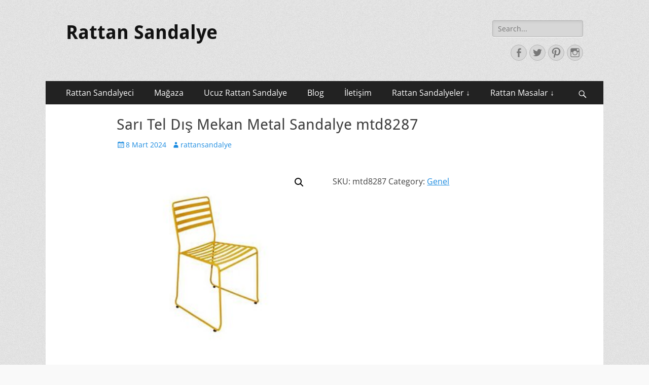

--- FILE ---
content_type: text/html; charset=UTF-8
request_url: https://www.rattansandalye.net/urun/sari-tel-dis-mekan-metal-sandalye-mtd8287/
body_size: 11106
content:
        <!DOCTYPE html>
        <html lang="tr">
        
<head>
		<meta charset="UTF-8">
		<meta name="viewport" content="width=device-width, initial-scale=1, minimum-scale=1">
		<link rel="profile" href="http://gmpg.org/xfn/11">
		<link rel="pingback" href="https://www.rattansandalye.net/xmlrpc.php"><title>Sarı Tel Dış Mekan Metal Sandalye  mtd8287 &#8211; Rattan Sandalye</title>
<meta name='robots' content='max-image-preview:large' />
<link rel="alternate" type="application/rss+xml" title="Rattan Sandalye &raquo; akışı" href="https://www.rattansandalye.net/feed/" />
<link rel="alternate" type="application/rss+xml" title="Rattan Sandalye &raquo; yorum akışı" href="https://www.rattansandalye.net/comments/feed/" />
<link rel="alternate" type="application/rss+xml" title="Rattan Sandalye &raquo; Sarı Tel Dış Mekan Metal Sandalye  mtd8287 yorum akışı" href="https://www.rattansandalye.net/urun/sari-tel-dis-mekan-metal-sandalye-mtd8287/feed/" />
<link rel="alternate" title="oEmbed (JSON)" type="application/json+oembed" href="https://www.rattansandalye.net/wp-json/oembed/1.0/embed?url=https%3A%2F%2Fwww.rattansandalye.net%2Furun%2Fsari-tel-dis-mekan-metal-sandalye-mtd8287%2F" />
<link rel="alternate" title="oEmbed (XML)" type="text/xml+oembed" href="https://www.rattansandalye.net/wp-json/oembed/1.0/embed?url=https%3A%2F%2Fwww.rattansandalye.net%2Furun%2Fsari-tel-dis-mekan-metal-sandalye-mtd8287%2F&#038;format=xml" />
<style id='wp-img-auto-sizes-contain-inline-css' type='text/css'>
img:is([sizes=auto i],[sizes^="auto," i]){contain-intrinsic-size:3000px 1500px}
/*# sourceURL=wp-img-auto-sizes-contain-inline-css */
</style>
<style id='wp-emoji-styles-inline-css' type='text/css'>

	img.wp-smiley, img.emoji {
		display: inline !important;
		border: none !important;
		box-shadow: none !important;
		height: 1em !important;
		width: 1em !important;
		margin: 0 0.07em !important;
		vertical-align: -0.1em !important;
		background: none !important;
		padding: 0 !important;
	}
/*# sourceURL=wp-emoji-styles-inline-css */
</style>
<style id='wp-block-library-inline-css' type='text/css'>
:root{--wp-block-synced-color:#7a00df;--wp-block-synced-color--rgb:122,0,223;--wp-bound-block-color:var(--wp-block-synced-color);--wp-editor-canvas-background:#ddd;--wp-admin-theme-color:#007cba;--wp-admin-theme-color--rgb:0,124,186;--wp-admin-theme-color-darker-10:#006ba1;--wp-admin-theme-color-darker-10--rgb:0,107,160.5;--wp-admin-theme-color-darker-20:#005a87;--wp-admin-theme-color-darker-20--rgb:0,90,135;--wp-admin-border-width-focus:2px}@media (min-resolution:192dpi){:root{--wp-admin-border-width-focus:1.5px}}.wp-element-button{cursor:pointer}:root .has-very-light-gray-background-color{background-color:#eee}:root .has-very-dark-gray-background-color{background-color:#313131}:root .has-very-light-gray-color{color:#eee}:root .has-very-dark-gray-color{color:#313131}:root .has-vivid-green-cyan-to-vivid-cyan-blue-gradient-background{background:linear-gradient(135deg,#00d084,#0693e3)}:root .has-purple-crush-gradient-background{background:linear-gradient(135deg,#34e2e4,#4721fb 50%,#ab1dfe)}:root .has-hazy-dawn-gradient-background{background:linear-gradient(135deg,#faaca8,#dad0ec)}:root .has-subdued-olive-gradient-background{background:linear-gradient(135deg,#fafae1,#67a671)}:root .has-atomic-cream-gradient-background{background:linear-gradient(135deg,#fdd79a,#004a59)}:root .has-nightshade-gradient-background{background:linear-gradient(135deg,#330968,#31cdcf)}:root .has-midnight-gradient-background{background:linear-gradient(135deg,#020381,#2874fc)}:root{--wp--preset--font-size--normal:16px;--wp--preset--font-size--huge:42px}.has-regular-font-size{font-size:1em}.has-larger-font-size{font-size:2.625em}.has-normal-font-size{font-size:var(--wp--preset--font-size--normal)}.has-huge-font-size{font-size:var(--wp--preset--font-size--huge)}.has-text-align-center{text-align:center}.has-text-align-left{text-align:left}.has-text-align-right{text-align:right}.has-fit-text{white-space:nowrap!important}#end-resizable-editor-section{display:none}.aligncenter{clear:both}.items-justified-left{justify-content:flex-start}.items-justified-center{justify-content:center}.items-justified-right{justify-content:flex-end}.items-justified-space-between{justify-content:space-between}.screen-reader-text{border:0;clip-path:inset(50%);height:1px;margin:-1px;overflow:hidden;padding:0;position:absolute;width:1px;word-wrap:normal!important}.screen-reader-text:focus{background-color:#ddd;clip-path:none;color:#444;display:block;font-size:1em;height:auto;left:5px;line-height:normal;padding:15px 23px 14px;text-decoration:none;top:5px;width:auto;z-index:100000}html :where(.has-border-color){border-style:solid}html :where([style*=border-top-color]){border-top-style:solid}html :where([style*=border-right-color]){border-right-style:solid}html :where([style*=border-bottom-color]){border-bottom-style:solid}html :where([style*=border-left-color]){border-left-style:solid}html :where([style*=border-width]){border-style:solid}html :where([style*=border-top-width]){border-top-style:solid}html :where([style*=border-right-width]){border-right-style:solid}html :where([style*=border-bottom-width]){border-bottom-style:solid}html :where([style*=border-left-width]){border-left-style:solid}html :where(img[class*=wp-image-]){height:auto;max-width:100%}:where(figure){margin:0 0 1em}html :where(.is-position-sticky){--wp-admin--admin-bar--position-offset:var(--wp-admin--admin-bar--height,0px)}@media screen and (max-width:600px){html :where(.is-position-sticky){--wp-admin--admin-bar--position-offset:0px}}

/*# sourceURL=wp-block-library-inline-css */
</style><link rel='stylesheet' id='wc-blocks-style-css' href='https://www.rattansandalye.net/wp-content/plugins/woocommerce/assets/client/blocks/wc-blocks.css?ver=wc-8.8.6' type='text/css' media='all' />
<style id='global-styles-inline-css' type='text/css'>
:root{--wp--preset--aspect-ratio--square: 1;--wp--preset--aspect-ratio--4-3: 4/3;--wp--preset--aspect-ratio--3-4: 3/4;--wp--preset--aspect-ratio--3-2: 3/2;--wp--preset--aspect-ratio--2-3: 2/3;--wp--preset--aspect-ratio--16-9: 16/9;--wp--preset--aspect-ratio--9-16: 9/16;--wp--preset--color--black: #000000;--wp--preset--color--cyan-bluish-gray: #abb8c3;--wp--preset--color--white: #ffffff;--wp--preset--color--pale-pink: #f78da7;--wp--preset--color--vivid-red: #cf2e2e;--wp--preset--color--luminous-vivid-orange: #ff6900;--wp--preset--color--luminous-vivid-amber: #fcb900;--wp--preset--color--light-green-cyan: #7bdcb5;--wp--preset--color--vivid-green-cyan: #00d084;--wp--preset--color--pale-cyan-blue: #8ed1fc;--wp--preset--color--vivid-cyan-blue: #0693e3;--wp--preset--color--vivid-purple: #9b51e0;--wp--preset--color--dark-gray: #404040;--wp--preset--color--gray: #eeeeee;--wp--preset--color--light-gray: #f9f9f9;--wp--preset--color--yellow: #e5ae4a;--wp--preset--color--blue: #1b8be0;--wp--preset--color--tahiti-gold: #e4741f;--wp--preset--gradient--vivid-cyan-blue-to-vivid-purple: linear-gradient(135deg,rgb(6,147,227) 0%,rgb(155,81,224) 100%);--wp--preset--gradient--light-green-cyan-to-vivid-green-cyan: linear-gradient(135deg,rgb(122,220,180) 0%,rgb(0,208,130) 100%);--wp--preset--gradient--luminous-vivid-amber-to-luminous-vivid-orange: linear-gradient(135deg,rgb(252,185,0) 0%,rgb(255,105,0) 100%);--wp--preset--gradient--luminous-vivid-orange-to-vivid-red: linear-gradient(135deg,rgb(255,105,0) 0%,rgb(207,46,46) 100%);--wp--preset--gradient--very-light-gray-to-cyan-bluish-gray: linear-gradient(135deg,rgb(238,238,238) 0%,rgb(169,184,195) 100%);--wp--preset--gradient--cool-to-warm-spectrum: linear-gradient(135deg,rgb(74,234,220) 0%,rgb(151,120,209) 20%,rgb(207,42,186) 40%,rgb(238,44,130) 60%,rgb(251,105,98) 80%,rgb(254,248,76) 100%);--wp--preset--gradient--blush-light-purple: linear-gradient(135deg,rgb(255,206,236) 0%,rgb(152,150,240) 100%);--wp--preset--gradient--blush-bordeaux: linear-gradient(135deg,rgb(254,205,165) 0%,rgb(254,45,45) 50%,rgb(107,0,62) 100%);--wp--preset--gradient--luminous-dusk: linear-gradient(135deg,rgb(255,203,112) 0%,rgb(199,81,192) 50%,rgb(65,88,208) 100%);--wp--preset--gradient--pale-ocean: linear-gradient(135deg,rgb(255,245,203) 0%,rgb(182,227,212) 50%,rgb(51,167,181) 100%);--wp--preset--gradient--electric-grass: linear-gradient(135deg,rgb(202,248,128) 0%,rgb(113,206,126) 100%);--wp--preset--gradient--midnight: linear-gradient(135deg,rgb(2,3,129) 0%,rgb(40,116,252) 100%);--wp--preset--font-size--small: 14px;--wp--preset--font-size--medium: 20px;--wp--preset--font-size--large: 26px;--wp--preset--font-size--x-large: 42px;--wp--preset--font-size--extra-small: 13px;--wp--preset--font-size--normal: 16px;--wp--preset--font-size--huge: 32px;--wp--preset--spacing--20: 0.44rem;--wp--preset--spacing--30: 0.67rem;--wp--preset--spacing--40: 1rem;--wp--preset--spacing--50: 1.5rem;--wp--preset--spacing--60: 2.25rem;--wp--preset--spacing--70: 3.38rem;--wp--preset--spacing--80: 5.06rem;--wp--preset--shadow--natural: 6px 6px 9px rgba(0, 0, 0, 0.2);--wp--preset--shadow--deep: 12px 12px 50px rgba(0, 0, 0, 0.4);--wp--preset--shadow--sharp: 6px 6px 0px rgba(0, 0, 0, 0.2);--wp--preset--shadow--outlined: 6px 6px 0px -3px rgb(255, 255, 255), 6px 6px rgb(0, 0, 0);--wp--preset--shadow--crisp: 6px 6px 0px rgb(0, 0, 0);}:where(.is-layout-flex){gap: 0.5em;}:where(.is-layout-grid){gap: 0.5em;}body .is-layout-flex{display: flex;}.is-layout-flex{flex-wrap: wrap;align-items: center;}.is-layout-flex > :is(*, div){margin: 0;}body .is-layout-grid{display: grid;}.is-layout-grid > :is(*, div){margin: 0;}:where(.wp-block-columns.is-layout-flex){gap: 2em;}:where(.wp-block-columns.is-layout-grid){gap: 2em;}:where(.wp-block-post-template.is-layout-flex){gap: 1.25em;}:where(.wp-block-post-template.is-layout-grid){gap: 1.25em;}.has-black-color{color: var(--wp--preset--color--black) !important;}.has-cyan-bluish-gray-color{color: var(--wp--preset--color--cyan-bluish-gray) !important;}.has-white-color{color: var(--wp--preset--color--white) !important;}.has-pale-pink-color{color: var(--wp--preset--color--pale-pink) !important;}.has-vivid-red-color{color: var(--wp--preset--color--vivid-red) !important;}.has-luminous-vivid-orange-color{color: var(--wp--preset--color--luminous-vivid-orange) !important;}.has-luminous-vivid-amber-color{color: var(--wp--preset--color--luminous-vivid-amber) !important;}.has-light-green-cyan-color{color: var(--wp--preset--color--light-green-cyan) !important;}.has-vivid-green-cyan-color{color: var(--wp--preset--color--vivid-green-cyan) !important;}.has-pale-cyan-blue-color{color: var(--wp--preset--color--pale-cyan-blue) !important;}.has-vivid-cyan-blue-color{color: var(--wp--preset--color--vivid-cyan-blue) !important;}.has-vivid-purple-color{color: var(--wp--preset--color--vivid-purple) !important;}.has-black-background-color{background-color: var(--wp--preset--color--black) !important;}.has-cyan-bluish-gray-background-color{background-color: var(--wp--preset--color--cyan-bluish-gray) !important;}.has-white-background-color{background-color: var(--wp--preset--color--white) !important;}.has-pale-pink-background-color{background-color: var(--wp--preset--color--pale-pink) !important;}.has-vivid-red-background-color{background-color: var(--wp--preset--color--vivid-red) !important;}.has-luminous-vivid-orange-background-color{background-color: var(--wp--preset--color--luminous-vivid-orange) !important;}.has-luminous-vivid-amber-background-color{background-color: var(--wp--preset--color--luminous-vivid-amber) !important;}.has-light-green-cyan-background-color{background-color: var(--wp--preset--color--light-green-cyan) !important;}.has-vivid-green-cyan-background-color{background-color: var(--wp--preset--color--vivid-green-cyan) !important;}.has-pale-cyan-blue-background-color{background-color: var(--wp--preset--color--pale-cyan-blue) !important;}.has-vivid-cyan-blue-background-color{background-color: var(--wp--preset--color--vivid-cyan-blue) !important;}.has-vivid-purple-background-color{background-color: var(--wp--preset--color--vivid-purple) !important;}.has-black-border-color{border-color: var(--wp--preset--color--black) !important;}.has-cyan-bluish-gray-border-color{border-color: var(--wp--preset--color--cyan-bluish-gray) !important;}.has-white-border-color{border-color: var(--wp--preset--color--white) !important;}.has-pale-pink-border-color{border-color: var(--wp--preset--color--pale-pink) !important;}.has-vivid-red-border-color{border-color: var(--wp--preset--color--vivid-red) !important;}.has-luminous-vivid-orange-border-color{border-color: var(--wp--preset--color--luminous-vivid-orange) !important;}.has-luminous-vivid-amber-border-color{border-color: var(--wp--preset--color--luminous-vivid-amber) !important;}.has-light-green-cyan-border-color{border-color: var(--wp--preset--color--light-green-cyan) !important;}.has-vivid-green-cyan-border-color{border-color: var(--wp--preset--color--vivid-green-cyan) !important;}.has-pale-cyan-blue-border-color{border-color: var(--wp--preset--color--pale-cyan-blue) !important;}.has-vivid-cyan-blue-border-color{border-color: var(--wp--preset--color--vivid-cyan-blue) !important;}.has-vivid-purple-border-color{border-color: var(--wp--preset--color--vivid-purple) !important;}.has-vivid-cyan-blue-to-vivid-purple-gradient-background{background: var(--wp--preset--gradient--vivid-cyan-blue-to-vivid-purple) !important;}.has-light-green-cyan-to-vivid-green-cyan-gradient-background{background: var(--wp--preset--gradient--light-green-cyan-to-vivid-green-cyan) !important;}.has-luminous-vivid-amber-to-luminous-vivid-orange-gradient-background{background: var(--wp--preset--gradient--luminous-vivid-amber-to-luminous-vivid-orange) !important;}.has-luminous-vivid-orange-to-vivid-red-gradient-background{background: var(--wp--preset--gradient--luminous-vivid-orange-to-vivid-red) !important;}.has-very-light-gray-to-cyan-bluish-gray-gradient-background{background: var(--wp--preset--gradient--very-light-gray-to-cyan-bluish-gray) !important;}.has-cool-to-warm-spectrum-gradient-background{background: var(--wp--preset--gradient--cool-to-warm-spectrum) !important;}.has-blush-light-purple-gradient-background{background: var(--wp--preset--gradient--blush-light-purple) !important;}.has-blush-bordeaux-gradient-background{background: var(--wp--preset--gradient--blush-bordeaux) !important;}.has-luminous-dusk-gradient-background{background: var(--wp--preset--gradient--luminous-dusk) !important;}.has-pale-ocean-gradient-background{background: var(--wp--preset--gradient--pale-ocean) !important;}.has-electric-grass-gradient-background{background: var(--wp--preset--gradient--electric-grass) !important;}.has-midnight-gradient-background{background: var(--wp--preset--gradient--midnight) !important;}.has-small-font-size{font-size: var(--wp--preset--font-size--small) !important;}.has-medium-font-size{font-size: var(--wp--preset--font-size--medium) !important;}.has-large-font-size{font-size: var(--wp--preset--font-size--large) !important;}.has-x-large-font-size{font-size: var(--wp--preset--font-size--x-large) !important;}
/*# sourceURL=global-styles-inline-css */
</style>

<style id='classic-theme-styles-inline-css' type='text/css'>
/*! This file is auto-generated */
.wp-block-button__link{color:#fff;background-color:#32373c;border-radius:9999px;box-shadow:none;text-decoration:none;padding:calc(.667em + 2px) calc(1.333em + 2px);font-size:1.125em}.wp-block-file__button{background:#32373c;color:#fff;text-decoration:none}
/*# sourceURL=/wp-includes/css/classic-themes.min.css */
</style>
<link rel='stylesheet' id='photoswipe-css' href='https://www.rattansandalye.net/wp-content/plugins/woocommerce/assets/css/photoswipe/photoswipe.min.css?ver=8.8.6' type='text/css' media='all' />
<link rel='stylesheet' id='photoswipe-default-skin-css' href='https://www.rattansandalye.net/wp-content/plugins/woocommerce/assets/css/photoswipe/default-skin/default-skin.min.css?ver=8.8.6' type='text/css' media='all' />
<link rel='stylesheet' id='woocommerce-layout-css' href='https://www.rattansandalye.net/wp-content/plugins/woocommerce/assets/css/woocommerce-layout.css?ver=8.8.6' type='text/css' media='all' />
<link rel='stylesheet' id='woocommerce-smallscreen-css' href='https://www.rattansandalye.net/wp-content/plugins/woocommerce/assets/css/woocommerce-smallscreen.css?ver=8.8.6' type='text/css' media='only screen and (max-width: 768px)' />
<link rel='stylesheet' id='woocommerce-general-css' href='https://www.rattansandalye.net/wp-content/plugins/woocommerce/assets/css/woocommerce.css?ver=8.8.6' type='text/css' media='all' />
<style id='woocommerce-inline-inline-css' type='text/css'>
.woocommerce form .form-row .required { visibility: visible; }
/*# sourceURL=woocommerce-inline-inline-css */
</style>
<link rel='stylesheet' id='catchresponsive-fonts-css' href='https://www.rattansandalye.net/wp-content/fonts/797e6a53f54363f1809132a4ddc31795.css' type='text/css' media='all' />
<link rel='stylesheet' id='catchresponsive-style-css' href='https://www.rattansandalye.net/wp-content/themes/catch-responsive/style.css?ver=20240308-43758' type='text/css' media='all' />
<link rel='stylesheet' id='catchresponsive-block-style-css' href='https://www.rattansandalye.net/wp-content/themes/catch-responsive/css/blocks.css?ver=2.8.7' type='text/css' media='all' />
<link rel='stylesheet' id='genericons-css' href='https://www.rattansandalye.net/wp-content/themes/catch-responsive/css/genericons/genericons.css?ver=3.4.1' type='text/css' media='all' />
<link rel='stylesheet' id='jquery-sidr-css' href='https://www.rattansandalye.net/wp-content/themes/catch-responsive/css/jquery.sidr.light.min.css?ver=2.1.0' type='text/css' media='all' />
<script type="text/javascript" src="https://www.rattansandalye.net/wp-includes/js/jquery/jquery.min.js?ver=3.7.1" id="jquery-core-js"></script>
<script type="text/javascript" src="https://www.rattansandalye.net/wp-includes/js/jquery/jquery-migrate.min.js?ver=3.4.1" id="jquery-migrate-js"></script>
<script type="text/javascript" src="https://www.rattansandalye.net/wp-content/plugins/woocommerce/assets/js/jquery-blockui/jquery.blockUI.min.js?ver=2.7.0-wc.8.8.6" id="jquery-blockui-js" defer="defer" data-wp-strategy="defer"></script>
<script type="text/javascript" id="wc-add-to-cart-js-extra">
/* <![CDATA[ */
var wc_add_to_cart_params = {"ajax_url":"/wp-admin/admin-ajax.php","wc_ajax_url":"/?wc-ajax=%%endpoint%%","i18n_view_cart":"View cart","cart_url":"https://www.rattansandalye.net/sepet/","is_cart":"","cart_redirect_after_add":"no"};
//# sourceURL=wc-add-to-cart-js-extra
/* ]]> */
</script>
<script type="text/javascript" src="https://www.rattansandalye.net/wp-content/plugins/woocommerce/assets/js/frontend/add-to-cart.min.js?ver=8.8.6" id="wc-add-to-cart-js" defer="defer" data-wp-strategy="defer"></script>
<script type="text/javascript" src="https://www.rattansandalye.net/wp-content/plugins/woocommerce/assets/js/zoom/jquery.zoom.min.js?ver=1.7.21-wc.8.8.6" id="zoom-js" defer="defer" data-wp-strategy="defer"></script>
<script type="text/javascript" src="https://www.rattansandalye.net/wp-content/plugins/woocommerce/assets/js/flexslider/jquery.flexslider.min.js?ver=2.7.2-wc.8.8.6" id="flexslider-js" defer="defer" data-wp-strategy="defer"></script>
<script type="text/javascript" src="https://www.rattansandalye.net/wp-content/plugins/woocommerce/assets/js/photoswipe/photoswipe.min.js?ver=4.1.1-wc.8.8.6" id="photoswipe-js" defer="defer" data-wp-strategy="defer"></script>
<script type="text/javascript" src="https://www.rattansandalye.net/wp-content/plugins/woocommerce/assets/js/photoswipe/photoswipe-ui-default.min.js?ver=4.1.1-wc.8.8.6" id="photoswipe-ui-default-js" defer="defer" data-wp-strategy="defer"></script>
<script type="text/javascript" id="wc-single-product-js-extra">
/* <![CDATA[ */
var wc_single_product_params = {"i18n_required_rating_text":"Please select a rating","review_rating_required":"yes","flexslider":{"rtl":false,"animation":"slide","smoothHeight":true,"directionNav":false,"controlNav":"thumbnails","slideshow":false,"animationSpeed":500,"animationLoop":false,"allowOneSlide":false},"zoom_enabled":"1","zoom_options":[],"photoswipe_enabled":"1","photoswipe_options":{"shareEl":false,"closeOnScroll":false,"history":false,"hideAnimationDuration":0,"showAnimationDuration":0},"flexslider_enabled":"1"};
//# sourceURL=wc-single-product-js-extra
/* ]]> */
</script>
<script type="text/javascript" src="https://www.rattansandalye.net/wp-content/plugins/woocommerce/assets/js/frontend/single-product.min.js?ver=8.8.6" id="wc-single-product-js" defer="defer" data-wp-strategy="defer"></script>
<script type="text/javascript" src="https://www.rattansandalye.net/wp-content/plugins/woocommerce/assets/js/js-cookie/js.cookie.min.js?ver=2.1.4-wc.8.8.6" id="js-cookie-js" defer="defer" data-wp-strategy="defer"></script>
<script type="text/javascript" id="woocommerce-js-extra">
/* <![CDATA[ */
var woocommerce_params = {"ajax_url":"/wp-admin/admin-ajax.php","wc_ajax_url":"/?wc-ajax=%%endpoint%%"};
//# sourceURL=woocommerce-js-extra
/* ]]> */
</script>
<script type="text/javascript" src="https://www.rattansandalye.net/wp-content/plugins/woocommerce/assets/js/frontend/woocommerce.min.js?ver=8.8.6" id="woocommerce-js" defer="defer" data-wp-strategy="defer"></script>
<script type="text/javascript" src="https://www.rattansandalye.net/wp-content/themes/catch-responsive/js/jquery.sidr.min.js?ver=2.2.1.1" id="jquery-sidr-js"></script>
<script type="text/javascript" src="https://www.rattansandalye.net/wp-content/themes/catch-responsive/js/catchresponsive-custom-scripts.min.js" id="catchresponsive-custom-scripts-js"></script>
<link rel="https://api.w.org/" href="https://www.rattansandalye.net/wp-json/" /><link rel="alternate" title="JSON" type="application/json" href="https://www.rattansandalye.net/wp-json/wp/v2/product/3534" /><link rel="EditURI" type="application/rsd+xml" title="RSD" href="https://www.rattansandalye.net/xmlrpc.php?rsd" />
<meta name="generator" content="WordPress 6.9" />
<meta name="generator" content="WooCommerce 8.8.6" />
<link rel="canonical" href="https://www.rattansandalye.net/urun/sari-tel-dis-mekan-metal-sandalye-mtd8287/" />
<link rel='shortlink' href='https://www.rattansandalye.net/?p=3534' />
	<noscript><style>.woocommerce-product-gallery{ opacity: 1 !important; }</style></noscript>
	<style type="text/css" id="custom-background-css">
body.custom-background { background-image: url("https://www.rattansandalye.net/wp-content/themes/catch-responsive/images/body-bg.jpg"); background-position: left top; background-size: auto; background-repeat: repeat; background-attachment: scroll; }
</style>
	</head>

<body class="wp-singular product-template-default single single-product postid-3534 custom-background wp-embed-responsive wp-theme-catch-responsive theme-catch-responsive woocommerce woocommerce-page woocommerce-no-js no-sidebar content-width excerpt-image-left mobile-menu-one">


		<div id="page" class="hfeed site">
				<header id="masthead" role="banner">
    		<div class="wrapper">
		
    <div id="mobile-header-left-menu" class="mobile-menu-anchor primary-menu">
        <a href="#mobile-header-left-nav" id="header-left-menu" class="genericon genericon-menu">
            <span class="mobile-menu-text">Menu</span>
        </a>
    </div><!-- #mobile-header-menu -->
    <div id="site-branding"><div id="site-header"><p class="site-title"><a href="https://www.rattansandalye.net/" rel="home">Rattan Sandalye</a></p></div><!-- #site-header --></div><!-- #site-branding-->	<aside class="sidebar sidebar-header-right widget-area">
		<section class="widget widget_search" id="header-right-search">
			<div class="widget-wrap">
				
<form role="search" method="get" class="search-form" action="https://www.rattansandalye.net/">
	<label>
		<span class="screen-reader-text">Search for:</span>
		<input type="search" class="search-field" placeholder="Search..." value="" name="s" title="Search for:">
	</label>
	<input type="submit" class="search-submit" value="Search">
</form>
			</div>
		</section>
					<section class="widget widget_catchresponsive_social_icons" id="header-right-social-icons">
				<div class="widget-wrap">
					<a class="genericon_parent genericon genericon-facebook-alt" target="_blank" title="Facebook" href="https://www.facebook.com/Rattan-Sandalye-100163401374223/"><span class="screen-reader-text">Facebook</span> </a><a class="genericon_parent genericon genericon-twitter" target="_blank" title="Twitter" href="https://www.twitter.com/hiltonsandalye"><span class="screen-reader-text">Twitter</span> </a><a class="genericon_parent genericon genericon-pinterest" target="_blank" title="Pinterest" href="https://tr.pinterest.com/bahcesandalyeleri"><span class="screen-reader-text">Pinterest</span> </a><a class="genericon_parent genericon genericon-instagram" target="_blank" title="Instagram" href="https://www.instagram.com/sandalyecesitlericom"><span class="screen-reader-text">Instagram</span> </a>				</div><!-- .widget-wrap -->
			</section><!-- #header-right-social-icons -->
			</aside><!-- .sidebar .header-sidebar .widget-area -->
			</div><!-- .wrapper -->
		</header><!-- #masthead -->
			<nav class="site-navigation nav-primary search-enabled" role="navigation">
        <div class="wrapper">
            <h2 class="screen-reader-text">Primary Menu</h2>
            <div class="screen-reader-text skip-link"><a href="#content" title="Skip to content">Skip to content</a></div>
            <ul id="menu-nav" class="menu catchresponsive-nav-menu"><li id="menu-item-6270" class="menu-item menu-item-type-post_type menu-item-object-page menu-item-home menu-item-6270"><a href="https://www.rattansandalye.net/">Rattan Sandalyeci</a></li>
<li id="menu-item-6269" class="menu-item menu-item-type-post_type menu-item-object-page current_page_parent menu-item-6269"><a href="https://www.rattansandalye.net/magaza/">Mağaza</a></li>
<li id="menu-item-6273" class="menu-item menu-item-type-post_type menu-item-object-page menu-item-6273"><a href="https://www.rattansandalye.net/magaza-2/">Ucuz Rattan Sandalye</a></li>
<li id="menu-item-6274" class="menu-item menu-item-type-post_type menu-item-object-page menu-item-6274"><a href="https://www.rattansandalye.net/blog/">Blog</a></li>
<li id="menu-item-6275" class="menu-item menu-item-type-post_type menu-item-object-page menu-item-6275"><a href="https://www.rattansandalye.net/iletisim/">İletişim</a></li>
<li id="menu-item-6294" class="menu-item menu-item-type-custom menu-item-object-custom menu-item-has-children menu-item-6294"><a href="http://rattansandalye.net">Rattan Sandalyeler   ↓</a>
<ul class="sub-menu">
	<li id="menu-item-6302" class="menu-item menu-item-type-custom menu-item-object-custom menu-item-6302"><a href="https://www.rattansandalye.net/urun-kategori/rattan-sandalyeler/">Rattan Sandalyeler</a></li>
	<li id="menu-item-6296" class="menu-item menu-item-type-custom menu-item-object-custom menu-item-6296"><a href="https://www.rattansandalye.net/urun-kategori/rattan-enjeksiyon-koltuk/">Rattan Enjeksiyon Koltuk</a></li>
	<li id="menu-item-6299" class="menu-item menu-item-type-custom menu-item-object-custom menu-item-6299"><a href="https://www.rattansandalye.net/urun-kategori/rattan-koltuk/">Rattan Koltuk</a></li>
	<li id="menu-item-6298" class="menu-item menu-item-type-custom menu-item-object-custom menu-item-6298"><a href="https://www.rattansandalye.net/urun-kategori/rattan-enjeksiyon-sandalye/">Rattan Enjeksiyon Sandalye</a></li>
	<li id="menu-item-6300" class="menu-item menu-item-type-custom menu-item-object-custom menu-item-6300"><a href="https://www.rattansandalye.net/urun-kategori/rattan-koltuklar/">Rattan Koltukları</a></li>
</ul>
</li>
<li id="menu-item-6295" class="menu-item menu-item-type-custom menu-item-object-custom menu-item-has-children menu-item-6295"><a href="http://rattansandalye.net">Rattan Masalar   ↓</a>
<ul class="sub-menu">
	<li id="menu-item-6297" class="menu-item menu-item-type-custom menu-item-object-custom menu-item-6297"><a href="https://www.rattansandalye.net/urun-kategori/rattan-enjeksiyon-masa/">Rattan Enjeksiyon Masa</a></li>
	<li id="menu-item-6301" class="menu-item menu-item-type-custom menu-item-object-custom menu-item-6301"><a href="https://www.rattansandalye.net/urun-kategori/rattan-masa/">Rattan Masa</a></li>
</ul>
</li>
</ul>                <div id="search-toggle" class="genericon">
                    <a class="screen-reader-text" href="#search-container">Search</a>
                </div>

                <div id="search-container" class="displaynone">
                    
<form role="search" method="get" class="search-form" action="https://www.rattansandalye.net/">
	<label>
		<span class="screen-reader-text">Search for:</span>
		<input type="search" class="search-field" placeholder="Search..." value="" name="s" title="Search for:">
	</label>
	<input type="submit" class="search-submit" value="Search">
</form>
                </div>
    	</div><!-- .wrapper -->
    </nav><!-- .nav-primary -->
    <!-- Disable Header Image -->		<div id="content" class="site-content">
			<div class="wrapper">
	
	<main id="main" class="site-main" role="main">

	
		
<article id="post-3534" class="post-3534 product type-product status-publish has-post-thumbnail product_cat-genel first instock product-type-simple">
	<!-- Page/Post Single Image Disabled or No Image set in Post Thumbnail -->
	<div class="entry-container">
		<header class="entry-header">
			<h1 class="entry-title">Sarı Tel Dış Mekan Metal Sandalye  mtd8287</h1>

			<p class="entry-meta"><span class="posted-on"><span class="screen-reader-text">Posted on</span><a href="https://www.rattansandalye.net/urun/sari-tel-dis-mekan-metal-sandalye-mtd8287/" rel="bookmark"><time class="entry-date published" datetime="2024-03-08T08:39:19+03:00">8 Mart 2024</time><time class="updated" datetime="2024-03-08T08:39:21+03:00">8 Mart 2024</time></a></span><span class="byline"><span class="author vcard"><span class="screen-reader-text">Author</span><a class="url fn n" href="https://www.rattansandalye.net/author/rattansandalye/">rattansandalye</a></span></span></p><!-- .entry-meta -->		</header><!-- .entry-header -->

		<div class="entry-content">
			<div class="woocommerce">			<div class="single-product" data-product-page-preselected-id="0">
				<div class="woocommerce-notices-wrapper"></div><div id="product-3534" class="product type-product post-3534 status-publish instock product_cat-genel has-post-thumbnail product-type-simple">

	<div class="woocommerce-product-gallery woocommerce-product-gallery--with-images woocommerce-product-gallery--columns-4 images" data-columns="4" style="opacity: 0; transition: opacity .25s ease-in-out;">
	<div class="woocommerce-product-gallery__wrapper">
		<div data-thumb="https://www.rattansandalye.net/wp-content/uploads/2024/03/ezgif.com-gif-maker-2022-04-11T170006.186-100x100.jpg" data-thumb-alt="" class="woocommerce-product-gallery__image"><a href="https://www.rattansandalye.net/wp-content/uploads/2024/03/ezgif.com-gif-maker-2022-04-11T170006.186.jpg"><img decoding="async" width="275" height="275" src="https://www.rattansandalye.net/wp-content/uploads/2024/03/ezgif.com-gif-maker-2022-04-11T170006.186.jpg" class="wp-post-image" alt="" title="ezgif.com-gif-maker-2022-04-11T170006.186" data-caption="" data-src="https://www.rattansandalye.net/wp-content/uploads/2024/03/ezgif.com-gif-maker-2022-04-11T170006.186.jpg" data-large_image="https://www.rattansandalye.net/wp-content/uploads/2024/03/ezgif.com-gif-maker-2022-04-11T170006.186.jpg" data-large_image_width="275" data-large_image_height="275" srcset="https://www.rattansandalye.net/wp-content/uploads/2024/03/ezgif.com-gif-maker-2022-04-11T170006.186.jpg 275w, https://www.rattansandalye.net/wp-content/uploads/2024/03/ezgif.com-gif-maker-2022-04-11T170006.186-100x100.jpg 100w, https://www.rattansandalye.net/wp-content/uploads/2024/03/ezgif.com-gif-maker-2022-04-11T170006.186-150x150.jpg 150w, https://www.rattansandalye.net/wp-content/uploads/2024/03/ezgif.com-gif-maker-2022-04-11T170006.186-200x200.jpg 200w, https://www.rattansandalye.net/wp-content/uploads/2024/03/ezgif.com-gif-maker-2022-04-11T170006.186-40x40.jpg 40w" sizes="(max-width: 275px) 100vw, 275px" /></a></div>	</div>
</div>

	<div class="summary entry-summary">
		<p class="price"></p>
<div class="product_meta">

	
	
		<span class="sku_wrapper">SKU: <span class="sku">mtd8287</span></span>

	
	<span class="posted_in">Category: <a href="https://www.rattansandalye.net/urun-kategori/genel/" rel="tag">Genel</a></span>
	
	
</div>
	</div>

	
	<div class="woocommerce-tabs wc-tabs-wrapper">
		<ul class="tabs wc-tabs" role="tablist">
							<li class="description_tab" id="tab-title-description" role="tab" aria-controls="tab-description">
					<a href="#tab-description">
						Description					</a>
				</li>
					</ul>
					<div class="woocommerce-Tabs-panel woocommerce-Tabs-panel--description panel entry-content wc-tab" id="tab-description" role="tabpanel" aria-labelledby="tab-title-description">
				
	<h2>Description</h2>

<p>&lt;p&gt;Sarı Tel Dış Mekan Metal Sandalye&amp;nbsp; oturak kısmının uzun olması ve tamamen metal kaplama olmasıyla bahçe ve açık alanlarda kullanımı daha da rahattır . Ürün özellikleri metal elektrostatik ral boyalı&amp;nbsp; ve portatif minderlidir.&amp;nbsp;&amp;nbsp;&lt;/p&gt;&lt;hr&gt;&lt;p&gt;&lt;img src=&quot;https://www.palmiyekocak.com/image/urun-olculeri/ahsap-klasik-kollu-sandalye-olculer.png&quot;&gt;&lt;br&gt;&lt;/p&gt;&lt;p&gt;&lt;br&gt;&lt;/p&gt;&lt;table class=&quot;table table-bordered&quot; style=&quot;background-color: rgb(255, 255, 255); width: 867.309px;&quot;&gt;&lt;tbody&gt;&lt;tr&gt;&lt;td style=&quot;line-height: 1.42857;&quot;&gt;Genişlik&lt;/td&gt;&lt;td style=&quot;line-height: 1.42857;&quot;&gt;&lt;/td&gt;&lt;/tr&gt;&lt;tr&gt;&lt;td style=&quot;line-height: 1.42857;&quot;&gt;Oturum Yükseliği&lt;/td&gt;&lt;td style=&quot;line-height: 1.42857;&quot;&gt;&lt;/td&gt;&lt;/tr&gt;&lt;tr&gt;&lt;td style=&quot;line-height: 1.42857;&quot;&gt;Derinlik&lt;/td&gt;&lt;td style=&quot;line-height: 1.42857;&quot;&gt;&lt;/td&gt;&lt;/tr&gt;&lt;tr&gt;&lt;td style=&quot;line-height: 1.42857;&quot;&gt;Yükseklik&lt;br&gt;&lt;/td&gt;&lt;td style=&quot;line-height: 1.42857;&quot;&gt;&lt;/td&gt;&lt;/tr&gt;&lt;/tbody&gt;&lt;/table&gt;&lt;p&gt;İsteğe özel olarak malzeme cinsinde ( metal elektrostatik ral boyalı ve portatif minderlidir.) ve ürün ölçülerinde değişiklik yapılabilir.&lt;/p&gt;&lt;table class=&quot;table table-bordered&quot; style=&quot;background-color: rgb(255, 255, 255); width: 867.309px;&quot;&gt;&lt;tbody&gt;&lt;tr&gt;&lt;td colspan=&quot;4&quot; class=&quot;text-center&quot; style=&quot;line-height: 1.42857;&quot;&gt;&lt;img src=&quot;https://www.palmiyekocak.com/image/urun-olculeri/ahsap-klasik-kollu-sandalye-olculer.png&quot; alt=&quot;Ölçü&quot;&gt;&lt;/td&gt;&lt;/tr&gt;&lt;tr&gt;&lt;td class=&quot;text-center&quot; style=&quot;line-height: 1.42857;&quot;&gt;&lt;span class=&quot;text-center&quot; style=&quot;vertical-align: middle;&quot;&gt;&lt;strong&gt;Genişlik&lt;/strong&gt;&lt;/span&gt;&lt;/td&gt;&lt;td class=&quot;text-center&quot; style=&quot;line-height: 1.42857;&quot;&gt;&lt;span class=&quot;text-center&quot; style=&quot;vertical-align: middle;&quot;&gt;&lt;strong&gt;Oturum Yüksekliği&lt;/strong&gt;&lt;/span&gt;&lt;/td&gt;&lt;td class=&quot;text-center&quot; style=&quot;line-height: 1.42857;&quot;&gt;&lt;span class=&quot;text-center&quot; style=&quot;vertical-align: middle;&quot;&gt;&lt;strong&gt;Derinlik&lt;/strong&gt;&lt;/span&gt;&lt;/td&gt;&lt;td class=&quot;text-center&quot; style=&quot;line-height: 1.42857;&quot;&gt;&lt;span class=&quot;text-center&quot; style=&quot;vertical-align: middle;&quot;&gt;&lt;strong&gt;Yükseklik&lt;/strong&gt;&lt;/span&gt;&lt;/td&gt;&lt;/tr&gt;&lt;tr&gt;&lt;td class=&quot;text-center&quot; style=&quot;line-height: 1.42857;&quot;&gt;&lt;br&gt;&lt;/td&gt;&lt;td class=&quot;text-center&quot; style=&quot;line-height: 1.42857;&quot;&gt;&lt;br&gt;&lt;/td&gt;&lt;td class=&quot;text-center&quot; style=&quot;line-height: 1.42857;&quot;&gt;&lt;br&gt;&lt;/td&gt;&lt;td class=&quot;text-center&quot; style=&quot;line-height: 1.42857;&quot;&gt;&lt;br&gt;&lt;/td&gt;&lt;/tr&gt;&lt;tr&gt;&lt;td class=&quot;text-center&quot; colspan=&quot;4&quot; style=&quot;line-height: 1.42857;&quot;&gt;İsteğe özel olarak malzeme cinsinde (&lt;span style=&quot;text-align: start;&quot;&gt;&amp;nbsp;&lt;/span&gt;metal elektrostatik ral boyalı&amp;nbsp; ve portatif minderlidir&lt;span style=&quot;text-align: start;&quot;&gt;.&lt;/span&gt;) ve ürün ölçülerinde değişiklik yapılabilir.&lt;/td&gt;&lt;/tr&gt;&lt;/tbody&gt;&lt;/table&gt;&lt;p&gt;&lt;br&gt;&lt;/p&gt;</p>
			</div>
		
			</div>


	<section class="related products">

					<h2>Related products</h2>
				
		<ul class="products columns-4">

			
					<li class="product type-product post-65 status-publish first instock product_cat-genel has-post-thumbnail product-type-simple">
	<a href="https://www.rattansandalye.net/urun/papel-sirtli-ahsap-bar-sandalye/" class="woocommerce-LoopProduct-link woocommerce-loop-product__link"><img decoding="async" width="300" height="300" src="https://www.rattansandalye.net/wp-content/uploads/2024/03/papel-sirtli-ahsap-bar-sandalye-abs08-300x300.jpg" class="attachment-woocommerce_thumbnail size-woocommerce_thumbnail" alt="" srcset="https://www.rattansandalye.net/wp-content/uploads/2024/03/papel-sirtli-ahsap-bar-sandalye-abs08-300x300.jpg 300w, https://www.rattansandalye.net/wp-content/uploads/2024/03/papel-sirtli-ahsap-bar-sandalye-abs08-100x100.jpg 100w, https://www.rattansandalye.net/wp-content/uploads/2024/03/papel-sirtli-ahsap-bar-sandalye-abs08-600x600.jpg 600w, https://www.rattansandalye.net/wp-content/uploads/2024/03/papel-sirtli-ahsap-bar-sandalye-abs08-150x150.jpg 150w, https://www.rattansandalye.net/wp-content/uploads/2024/03/papel-sirtli-ahsap-bar-sandalye-abs08-200x200.jpg 200w, https://www.rattansandalye.net/wp-content/uploads/2024/03/papel-sirtli-ahsap-bar-sandalye-abs08-40x40.jpg 40w, https://www.rattansandalye.net/wp-content/uploads/2024/03/papel-sirtli-ahsap-bar-sandalye-abs08.jpg 700w" sizes="(max-width: 300px) 100vw, 300px" /><h2 class="woocommerce-loop-product__title">Papel Sırtlı Ahşap Bar Sandalye</h2>
</a><a href="https://www.rattansandalye.net/urun/papel-sirtli-ahsap-bar-sandalye/" data-quantity="1" class="button product_type_simple" data-product_id="65" data-product_sku="abs08" aria-label="Read more about &ldquo;Papel Sırtlı Ahşap Bar Sandalye&rdquo;" aria-describedby="" rel="nofollow">Read more</a></li>

			
					<li class="product type-product post-33 status-publish instock product_cat-genel has-post-thumbnail product-type-simple">
	<a href="https://www.rattansandalye.net/urun/konferas-koltugu/" class="woocommerce-LoopProduct-link woocommerce-loop-product__link"><img loading="lazy" decoding="async" width="300" height="300" src="https://www.rattansandalye.net/wp-content/uploads/2024/03/konferas-koltugu-3000a-300x300.jpg" class="attachment-woocommerce_thumbnail size-woocommerce_thumbnail" alt="" srcset="https://www.rattansandalye.net/wp-content/uploads/2024/03/konferas-koltugu-3000a-300x300.jpg 300w, https://www.rattansandalye.net/wp-content/uploads/2024/03/konferas-koltugu-3000a-100x100.jpg 100w, https://www.rattansandalye.net/wp-content/uploads/2024/03/konferas-koltugu-3000a-600x600.jpg 600w, https://www.rattansandalye.net/wp-content/uploads/2024/03/konferas-koltugu-3000a-150x150.jpg 150w, https://www.rattansandalye.net/wp-content/uploads/2024/03/konferas-koltugu-3000a-200x200.jpg 200w, https://www.rattansandalye.net/wp-content/uploads/2024/03/konferas-koltugu-3000a-40x40.jpg 40w, https://www.rattansandalye.net/wp-content/uploads/2024/03/konferas-koltugu-3000a.jpg 700w" sizes="auto, (max-width: 300px) 100vw, 300px" /><h2 class="woocommerce-loop-product__title">Konferas Koltuğu</h2>
</a><a href="https://www.rattansandalye.net/urun/konferas-koltugu/" data-quantity="1" class="button product_type_simple" data-product_id="33" data-product_sku="3000a" aria-label="Read more about &ldquo;Konferas Koltuğu&rdquo;" aria-describedby="" rel="nofollow">Read more</a></li>

			
					<li class="product type-product post-45 status-publish instock product_cat-genel has-post-thumbnail product-type-simple">
	<a href="https://www.rattansandalye.net/urun/yuksek-sirtli-kapali-kollu-konferans-koltugu/" class="woocommerce-LoopProduct-link woocommerce-loop-product__link"><img loading="lazy" decoding="async" width="300" height="300" src="https://www.rattansandalye.net/wp-content/uploads/2024/03/yuksek-sirtli-kapali-kollu-konferans-koltugu-3001v-300x300.jpg" class="attachment-woocommerce_thumbnail size-woocommerce_thumbnail" alt="" srcset="https://www.rattansandalye.net/wp-content/uploads/2024/03/yuksek-sirtli-kapali-kollu-konferans-koltugu-3001v-300x300.jpg 300w, https://www.rattansandalye.net/wp-content/uploads/2024/03/yuksek-sirtli-kapali-kollu-konferans-koltugu-3001v-100x100.jpg 100w, https://www.rattansandalye.net/wp-content/uploads/2024/03/yuksek-sirtli-kapali-kollu-konferans-koltugu-3001v-600x600.jpg 600w, https://www.rattansandalye.net/wp-content/uploads/2024/03/yuksek-sirtli-kapali-kollu-konferans-koltugu-3001v-150x150.jpg 150w, https://www.rattansandalye.net/wp-content/uploads/2024/03/yuksek-sirtli-kapali-kollu-konferans-koltugu-3001v-200x200.jpg 200w, https://www.rattansandalye.net/wp-content/uploads/2024/03/yuksek-sirtli-kapali-kollu-konferans-koltugu-3001v-40x40.jpg 40w, https://www.rattansandalye.net/wp-content/uploads/2024/03/yuksek-sirtli-kapali-kollu-konferans-koltugu-3001v.jpg 700w" sizes="auto, (max-width: 300px) 100vw, 300px" /><h2 class="woocommerce-loop-product__title">Yüksek Sırtlı Kapalı Kollu Konferans Koltuğu</h2>
</a><a href="https://www.rattansandalye.net/urun/yuksek-sirtli-kapali-kollu-konferans-koltugu/" data-quantity="1" class="button product_type_simple" data-product_id="45" data-product_sku="3001v" aria-label="Read more about &ldquo;Yüksek Sırtlı Kapalı Kollu Konferans Koltuğu&rdquo;" aria-describedby="" rel="nofollow">Read more</a></li>

			
					<li class="product type-product post-51 status-publish last instock product_cat-genel has-post-thumbnail product-type-simple">
	<a href="https://www.rattansandalye.net/urun/hardal-kumasli-modern-bar-sandalyesi/" class="woocommerce-LoopProduct-link woocommerce-loop-product__link"><img loading="lazy" decoding="async" width="300" height="300" src="https://www.rattansandalye.net/wp-content/uploads/2024/03/hardal-kumasli-modern-bar-sandalyesi-abs01-300x300.jpg" class="attachment-woocommerce_thumbnail size-woocommerce_thumbnail" alt="" srcset="https://www.rattansandalye.net/wp-content/uploads/2024/03/hardal-kumasli-modern-bar-sandalyesi-abs01-300x300.jpg 300w, https://www.rattansandalye.net/wp-content/uploads/2024/03/hardal-kumasli-modern-bar-sandalyesi-abs01-100x100.jpg 100w, https://www.rattansandalye.net/wp-content/uploads/2024/03/hardal-kumasli-modern-bar-sandalyesi-abs01-600x600.jpg 600w, https://www.rattansandalye.net/wp-content/uploads/2024/03/hardal-kumasli-modern-bar-sandalyesi-abs01-150x150.jpg 150w, https://www.rattansandalye.net/wp-content/uploads/2024/03/hardal-kumasli-modern-bar-sandalyesi-abs01-200x200.jpg 200w, https://www.rattansandalye.net/wp-content/uploads/2024/03/hardal-kumasli-modern-bar-sandalyesi-abs01-40x40.jpg 40w, https://www.rattansandalye.net/wp-content/uploads/2024/03/hardal-kumasli-modern-bar-sandalyesi-abs01.jpg 700w" sizes="auto, (max-width: 300px) 100vw, 300px" /><h2 class="woocommerce-loop-product__title">Hardal Kumaşlı Modern Bar Sandalyesi</h2>
</a><a href="https://www.rattansandalye.net/urun/hardal-kumasli-modern-bar-sandalyesi/" data-quantity="1" class="button product_type_simple" data-product_id="51" data-product_sku="abs01" aria-label="Read more about &ldquo;Hardal Kumaşlı Modern Bar Sandalyesi&rdquo;" aria-describedby="" rel="nofollow">Read more</a></li>

			
		</ul>

	</section>
	</div>

			</div>
			</div>					</div><!-- .entry-content -->

		<footer class="entry-footer">
			<p class="entry-meta"></p><!-- .entry-meta -->		</footer><!-- .entry-footer -->
	</div><!-- .entry-container -->
</article><!-- #post-## -->
		
	<nav class="navigation post-navigation" aria-label="Yazılar">
		<h2 class="screen-reader-text">Yazı gezinmesi</h2>
		<div class="nav-links"><div class="nav-previous"><a href="https://www.rattansandalye.net/urun/yesil-metal-minderli-dis-mekan-sandalye-mtd8286/" rel="prev"><span class="meta-nav" aria-hidden="true">&larr; Previous</span> <span class="screen-reader-text">Previous post:</span> <span class="post-title">Yeşil Metal Minderli Dış Mekan Sandalye mtd8286</span></a></div><div class="nav-next"><a href="https://www.rattansandalye.net/urun/kirmizi-minderli-dis-mekan-metal-sandalye-mtd8288/" rel="next"><span class="meta-nav" aria-hidden="true">Next &rarr;</span> <span class="screen-reader-text">Next post:</span> <span class="post-title">Kırmızı Minderli Dış Mekan Metal Sandalye mtd8288</span></a></div></div>
	</nav>	
	</main><!-- #main -->
	


			</div><!-- .wrapper -->
	    </div><!-- #content -->
		            
	<footer id="colophon" class="site-footer" role="contentinfo">
    
    	<div id="site-generator">
    		<div class="wrapper">
    			<div id="footer-content" class="copyright">Copyright &copy; 2026 <a href="https://www.rattansandalye.net/">Rattan Sandalye</a>. All Rights Reserved.  &#124; Catch Responsive&nbsp;by&nbsp;<a target="_blank" href="https://catchthemes.com/">Catch Themes</a></div>
			</div><!-- .wrapper -->
		</div><!-- #site-generator -->	</footer><!-- #colophon -->
			</div><!-- #page -->
		
<a href="#masthead" id="scrollup" class="genericon"><span class="screen-reader-text">Scroll Up</span></a><nav id="mobile-header-left-nav" class="mobile-menu" role="navigation"><ul id="header-left-nav" class="menu"><li class="menu-item menu-item-type-post_type menu-item-object-page menu-item-home menu-item-6270"><a href="https://www.rattansandalye.net/">Rattan Sandalyeci</a></li>
<li class="menu-item menu-item-type-post_type menu-item-object-page current_page_parent menu-item-6269"><a href="https://www.rattansandalye.net/magaza/">Mağaza</a></li>
<li class="menu-item menu-item-type-post_type menu-item-object-page menu-item-6273"><a href="https://www.rattansandalye.net/magaza-2/">Ucuz Rattan Sandalye</a></li>
<li class="menu-item menu-item-type-post_type menu-item-object-page menu-item-6274"><a href="https://www.rattansandalye.net/blog/">Blog</a></li>
<li class="menu-item menu-item-type-post_type menu-item-object-page menu-item-6275"><a href="https://www.rattansandalye.net/iletisim/">İletişim</a></li>
<li class="menu-item menu-item-type-custom menu-item-object-custom menu-item-has-children menu-item-6294"><a href="http://rattansandalye.net">Rattan Sandalyeler   ↓</a>
<ul class="sub-menu">
	<li class="menu-item menu-item-type-custom menu-item-object-custom menu-item-6302"><a href="https://www.rattansandalye.net/urun-kategori/rattan-sandalyeler/">Rattan Sandalyeler</a></li>
	<li class="menu-item menu-item-type-custom menu-item-object-custom menu-item-6296"><a href="https://www.rattansandalye.net/urun-kategori/rattan-enjeksiyon-koltuk/">Rattan Enjeksiyon Koltuk</a></li>
	<li class="menu-item menu-item-type-custom menu-item-object-custom menu-item-6299"><a href="https://www.rattansandalye.net/urun-kategori/rattan-koltuk/">Rattan Koltuk</a></li>
	<li class="menu-item menu-item-type-custom menu-item-object-custom menu-item-6298"><a href="https://www.rattansandalye.net/urun-kategori/rattan-enjeksiyon-sandalye/">Rattan Enjeksiyon Sandalye</a></li>
	<li class="menu-item menu-item-type-custom menu-item-object-custom menu-item-6300"><a href="https://www.rattansandalye.net/urun-kategori/rattan-koltuklar/">Rattan Koltukları</a></li>
</ul>
</li>
<li class="menu-item menu-item-type-custom menu-item-object-custom menu-item-has-children menu-item-6295"><a href="http://rattansandalye.net">Rattan Masalar   ↓</a>
<ul class="sub-menu">
	<li class="menu-item menu-item-type-custom menu-item-object-custom menu-item-6297"><a href="https://www.rattansandalye.net/urun-kategori/rattan-enjeksiyon-masa/">Rattan Enjeksiyon Masa</a></li>
	<li class="menu-item menu-item-type-custom menu-item-object-custom menu-item-6301"><a href="https://www.rattansandalye.net/urun-kategori/rattan-masa/">Rattan Masa</a></li>
</ul>
</li>
</ul></nav><!-- #mobile-header-left-nav -->
<script type="speculationrules">
{"prefetch":[{"source":"document","where":{"and":[{"href_matches":"/*"},{"not":{"href_matches":["/wp-*.php","/wp-admin/*","/wp-content/uploads/*","/wp-content/*","/wp-content/plugins/*","/wp-content/themes/catch-responsive/*","/*\\?(.+)"]}},{"not":{"selector_matches":"a[rel~=\"nofollow\"]"}},{"not":{"selector_matches":".no-prefetch, .no-prefetch a"}}]},"eagerness":"conservative"}]}
</script>

<div class="pswp" tabindex="-1" role="dialog" aria-hidden="true">
	<div class="pswp__bg"></div>
	<div class="pswp__scroll-wrap">
		<div class="pswp__container">
			<div class="pswp__item"></div>
			<div class="pswp__item"></div>
			<div class="pswp__item"></div>
		</div>
		<div class="pswp__ui pswp__ui--hidden">
			<div class="pswp__top-bar">
				<div class="pswp__counter"></div>
				<button class="pswp__button pswp__button--close" aria-label="Close (Esc)"></button>
				<button class="pswp__button pswp__button--share" aria-label="Share"></button>
				<button class="pswp__button pswp__button--fs" aria-label="Toggle fullscreen"></button>
				<button class="pswp__button pswp__button--zoom" aria-label="Zoom in/out"></button>
				<div class="pswp__preloader">
					<div class="pswp__preloader__icn">
						<div class="pswp__preloader__cut">
							<div class="pswp__preloader__donut"></div>
						</div>
					</div>
				</div>
			</div>
			<div class="pswp__share-modal pswp__share-modal--hidden pswp__single-tap">
				<div class="pswp__share-tooltip"></div>
			</div>
			<button class="pswp__button pswp__button--arrow--left" aria-label="Previous (arrow left)"></button>
			<button class="pswp__button pswp__button--arrow--right" aria-label="Next (arrow right)"></button>
			<div class="pswp__caption">
				<div class="pswp__caption__center"></div>
			</div>
		</div>
	</div>
</div>
	<script type='text/javascript'>
		(function () {
			var c = document.body.className;
			c = c.replace(/woocommerce-no-js/, 'woocommerce-js');
			document.body.className = c;
		})();
	</script>
	<script type="text/javascript" src="https://www.rattansandalye.net/wp-content/plugins/woocommerce/assets/js/sourcebuster/sourcebuster.min.js?ver=8.8.6" id="sourcebuster-js-js"></script>
<script type="text/javascript" id="wc-order-attribution-js-extra">
/* <![CDATA[ */
var wc_order_attribution = {"params":{"lifetime":1.0e-5,"session":30,"ajaxurl":"https://www.rattansandalye.net/wp-admin/admin-ajax.php","prefix":"wc_order_attribution_","allowTracking":true},"fields":{"source_type":"current.typ","referrer":"current_add.rf","utm_campaign":"current.cmp","utm_source":"current.src","utm_medium":"current.mdm","utm_content":"current.cnt","utm_id":"current.id","utm_term":"current.trm","session_entry":"current_add.ep","session_start_time":"current_add.fd","session_pages":"session.pgs","session_count":"udata.vst","user_agent":"udata.uag"}};
//# sourceURL=wc-order-attribution-js-extra
/* ]]> */
</script>
<script type="text/javascript" src="https://www.rattansandalye.net/wp-content/plugins/woocommerce/assets/js/frontend/order-attribution.min.js?ver=8.8.6" id="wc-order-attribution-js"></script>
<script type="text/javascript" src="https://www.rattansandalye.net/wp-content/themes/catch-responsive/js/navigation.min.js?ver=20120206" id="catchresponsive-navigation-js"></script>
<script type="text/javascript" src="https://www.rattansandalye.net/wp-content/themes/catch-responsive/js/skip-link-focus-fix.min.js?ver=20130115" id="catchresponsive-skip-link-focus-fix-js"></script>
<script type="text/javascript" src="https://www.rattansandalye.net/wp-content/themes/catch-responsive/js/jquery.cycle/jquery.cycle2.min.js?ver=2.1.5" id="jquery-cycle2-js"></script>
<script type="text/javascript" src="https://www.rattansandalye.net/wp-content/themes/catch-responsive/js/catchresponsive-scrollup.min.js?ver=20072014" id="catchresponsive-scrollup-js"></script>
<script id="wp-emoji-settings" type="application/json">
{"baseUrl":"https://s.w.org/images/core/emoji/17.0.2/72x72/","ext":".png","svgUrl":"https://s.w.org/images/core/emoji/17.0.2/svg/","svgExt":".svg","source":{"concatemoji":"https://www.rattansandalye.net/wp-includes/js/wp-emoji-release.min.js?ver=6.9"}}
</script>
<script type="module">
/* <![CDATA[ */
/*! This file is auto-generated */
const a=JSON.parse(document.getElementById("wp-emoji-settings").textContent),o=(window._wpemojiSettings=a,"wpEmojiSettingsSupports"),s=["flag","emoji"];function i(e){try{var t={supportTests:e,timestamp:(new Date).valueOf()};sessionStorage.setItem(o,JSON.stringify(t))}catch(e){}}function c(e,t,n){e.clearRect(0,0,e.canvas.width,e.canvas.height),e.fillText(t,0,0);t=new Uint32Array(e.getImageData(0,0,e.canvas.width,e.canvas.height).data);e.clearRect(0,0,e.canvas.width,e.canvas.height),e.fillText(n,0,0);const a=new Uint32Array(e.getImageData(0,0,e.canvas.width,e.canvas.height).data);return t.every((e,t)=>e===a[t])}function p(e,t){e.clearRect(0,0,e.canvas.width,e.canvas.height),e.fillText(t,0,0);var n=e.getImageData(16,16,1,1);for(let e=0;e<n.data.length;e++)if(0!==n.data[e])return!1;return!0}function u(e,t,n,a){switch(t){case"flag":return n(e,"\ud83c\udff3\ufe0f\u200d\u26a7\ufe0f","\ud83c\udff3\ufe0f\u200b\u26a7\ufe0f")?!1:!n(e,"\ud83c\udde8\ud83c\uddf6","\ud83c\udde8\u200b\ud83c\uddf6")&&!n(e,"\ud83c\udff4\udb40\udc67\udb40\udc62\udb40\udc65\udb40\udc6e\udb40\udc67\udb40\udc7f","\ud83c\udff4\u200b\udb40\udc67\u200b\udb40\udc62\u200b\udb40\udc65\u200b\udb40\udc6e\u200b\udb40\udc67\u200b\udb40\udc7f");case"emoji":return!a(e,"\ud83e\u1fac8")}return!1}function f(e,t,n,a){let r;const o=(r="undefined"!=typeof WorkerGlobalScope&&self instanceof WorkerGlobalScope?new OffscreenCanvas(300,150):document.createElement("canvas")).getContext("2d",{willReadFrequently:!0}),s=(o.textBaseline="top",o.font="600 32px Arial",{});return e.forEach(e=>{s[e]=t(o,e,n,a)}),s}function r(e){var t=document.createElement("script");t.src=e,t.defer=!0,document.head.appendChild(t)}a.supports={everything:!0,everythingExceptFlag:!0},new Promise(t=>{let n=function(){try{var e=JSON.parse(sessionStorage.getItem(o));if("object"==typeof e&&"number"==typeof e.timestamp&&(new Date).valueOf()<e.timestamp+604800&&"object"==typeof e.supportTests)return e.supportTests}catch(e){}return null}();if(!n){if("undefined"!=typeof Worker&&"undefined"!=typeof OffscreenCanvas&&"undefined"!=typeof URL&&URL.createObjectURL&&"undefined"!=typeof Blob)try{var e="postMessage("+f.toString()+"("+[JSON.stringify(s),u.toString(),c.toString(),p.toString()].join(",")+"));",a=new Blob([e],{type:"text/javascript"});const r=new Worker(URL.createObjectURL(a),{name:"wpTestEmojiSupports"});return void(r.onmessage=e=>{i(n=e.data),r.terminate(),t(n)})}catch(e){}i(n=f(s,u,c,p))}t(n)}).then(e=>{for(const n in e)a.supports[n]=e[n],a.supports.everything=a.supports.everything&&a.supports[n],"flag"!==n&&(a.supports.everythingExceptFlag=a.supports.everythingExceptFlag&&a.supports[n]);var t;a.supports.everythingExceptFlag=a.supports.everythingExceptFlag&&!a.supports.flag,a.supports.everything||((t=a.source||{}).concatemoji?r(t.concatemoji):t.wpemoji&&t.twemoji&&(r(t.twemoji),r(t.wpemoji)))});
//# sourceURL=https://www.rattansandalye.net/wp-includes/js/wp-emoji-loader.min.js
/* ]]> */
</script>

</body>
</html>